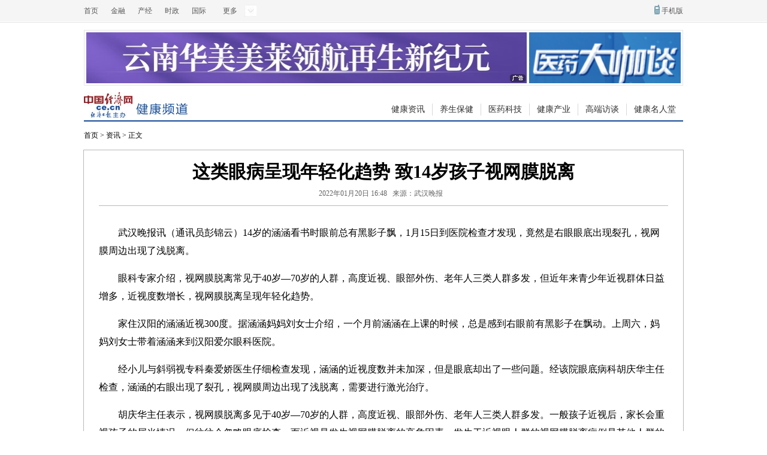

--- FILE ---
content_type: text/html
request_url: http://health.ce.cn/news/202201/20/t20220120_7335774.shtml
body_size: 37764
content:
<!DOCTYPE html PUBLIC "-//W3C//DTD XHTML 1.0 Transitional//EN" "http://www.w3.org/TR/xhtml1/DTD/xhtml1-transitional.dtd">
<html xmlns="http://www.w3.org/1999/xhtml">
<head>
  <meta http-equiv="Content-Type" content="text/html; charset=utf-8" />
<meta name="viewport" content="width=device-width, initial-scale=1.0, minimum-scale=1.0, maximum-scale=1.0,user-scalable=no" id="viewport" />
  <title>这类眼病呈现年轻化趋势 致14岁孩子视网膜脱离_中国经济网——国家经济门户</title>

  <meta name="Robots" content= "all">
  <meta name="KEYWords" content="">
  <meta name="DEscription" content="这类眼病呈现年轻化趋势 致14岁孩子视网膜脱离">
  <meta name="Author" content="中国经济网">

  <meta name="filetype" content="0">
  <meta name="publishedtype" content="1">
  <meta name="pagetype" content="1">
  <meta name="catalogs" content="ext_44133">
  <meta name="contentid" content="7335774">
  <meta name="publishdate" content="2022-01-20">
  <meta name="author" content="韩璐">
  <meta name="source" content="武汉晚报">

  <link href="http://health.ce.cn/css/health2015picmdy.css" media="screen and (min-width: 751px)" rel="stylesheet" type="text/css">
  <script type="text/javascript" src="http://www.ce.cn/js/new_video.js"></script>
  <link rel="stylesheet" type="text/css" href="http://m.ce.cn/assets/css/index_22632.css" media="screen and (min-width:0px) and (max-width: 750px)" />
  <style type="text/css">
    .wapwrap { display: none; }
    @media  all and (min-width:0px) and (max-width:750px){
      .pcwrap { display: none; }
      .wapwrap { display: block; }
      video{ width:100% !important}
      table{ width:100% !important}
    }
    @media  all and (min-width:751px){
      .pcwrap { display: block; }
      .wapwrap { display: none; }
    }
  </style>
</head>

<body>
<!--wap内容-->
<div class="wapwrap">
  <!-- 头部 -->
  <img src="http://m.ce.cn/images/cecn-icon.jpg" class="ceicon" style="position:absolute;top:-200%;left:-100%;" />
  <!-- 页头 -->
  <section>
    <header class="headerbox">
      <a href="http://m.ce.cn/" title="中国经济网" class="ce_logo"></a>
      <a href="http://www.ce.cn/?pc" class="pc"></a>
      <aside class="daohang"></aside>
    </header>
  </section>
  <!-- 导航 -->
  <nav class="main_nav top_nav">
    <div class="main_nav_list"><a href="http://m.ce.cn/yw/">要闻</a><a href="http://m.ce.cn/cy/">产业</a><a href="http://m.ce.cn/cj/">金融</a><a href="http://m.ce.cn/gp/">证券</a><a href="http://m.ce.cn/xpl/">评论</a><a href="http://m.ce.cn/gj/">国际</a></div>
    <div class="main_nav_list"><a href="http://m.ce.cn/district/">地方</a><a href="http://m.ce.cn/village/">乡村</a><a href="http://m.ce.cn/ecology/">生态</a><a href="http://m.ce.cn/xsp/">食品</a><a href="http://m.ce.cn/qc/">汽车</a><a href="http://m.ce.cn/lv/">生活</a></div>
  </nav>

  <!--正文-->
  <section class="news_module mt-none">
    <h2>这类眼病呈现年轻化趋势 致14岁孩子视网膜脱离</h2>
    <div class="md_ly clearfix">
      <span class="time">2022-01-20 16:48</span>
      <span class="time1" style="display:none">2022-01-20 16:48</span>
      <span class="media_ly">来源：武汉晚报</span>
    </div>
    <div class="md_nr">
      <article id="article_m">
      </article>
    </div>
    <div class="more">查看余下全文</div>
    <div class="bianji">(责任编辑：韩璐)</div>
    <div id="fy" class="fy">
      <script type="text/javascript">
        function createPageHTML(_nPageCount, _nCurrIndex, _sPageName, _sPageExt){
          if(_nPageCount == null || _nPageCount<=1){
            return;
          }

          //首页和上一页以及第一页的代码
          var nStep=5
          var nCurrIndex = _nCurrIndex || 0;
          if(nCurrIndex < 0)return;

          if(nCurrIndex > 0){
            if(nCurrIndex == 1){
              document.write("<a class='prevPage' href=\""+_sPageName+"."+_sPageExt+"\">上一页</a>&nbsp;&nbsp;");
            }else{document.write("<a class='prevPage' href=\""+_sPageName+"_" + (nCurrIndex-1) + "."+_sPageExt+"\">上一页</a>&nbsp;&nbsp;");}
          }
          else{
            document.write(" ");
          }

          if(_nPageCount<=4){
            if(nCurrIndex == 0)
              document.write("<span class='fy_cur'>1</span>&nbsp;");
            else
              document.write("<a href=\""+_sPageName+"."+_sPageExt+"\">1</a>&nbsp;");
            for(var i=1; i<_nPageCount; i++){
              if(nCurrIndex == i)
                document.write("<span class='fy_cur'>"+(i+1) + "</span>&nbsp;");
              else
                document.write("<a href=\""+_sPageName+"_" + i + "."+_sPageExt+"\">"+(i+1)+"</a>&nbsp;");
            }

          }else{//_nPageCount小于等于4的情况end
            //下面这个IF是判断是小于步长的一半的情况的;
            if(nCurrIndex < Math.ceil(nStep/2)){
              var xxxx=Math.ceil(nStep/2);
              //alert("步长一半的数值:  "+xxxx+" nCurrIndex: "+nCurrIndex);
              for(i=nCurrIndex;i<nCurrIndex+nStep;i++){
                if(i == 0 && nCurrIndex==0){
                  document.write("<span class='fy_cur'>1</span>&nbsp;&nbsp;");
                }
                if(i == 0 && nCurrIndex!=0){
                  document.write("<a href=\""+_sPageName+"."+_sPageExt+"\">[1]</a>&nbsp;&nbsp;");}
                if(i > 0 && i <= _nPageCount){
                  if(i==nCurrIndex)
                    document.write("<span>[</span><span>"+(i+1)+"</span><span>]</span>&nbsp;&nbsp;");
                  else
                    document.write("<span>[</span><a href=\""+_sPageName+"_" + i + "."+_sPageExt+"\">"+(i+1)+"</a><span>]</span>&nbsp;&nbsp;");
                }
              }
              var nextOver = _nPageCount - nCurrIndex;	//翻页到极限时候;
              //alert("nCurrIndex: "+nCurrIndex);
              if(nCurrIndex < (_nPageCount-1))
                document.write("<a class='prevPage' href=\""+_sPageName+"_" + (nCurrIndex+1) + "."+_sPageExt+"\">下一页</a>&nbsp;&nbsp;");
              else if (nextOver <= nStep){
                document.write(" ");}
              return false;
            }

            for(i=Math.ceil(nCurrIndex-nStep/2);i<Math.ceil(nCurrIndex+nStep/2);i++){
              var ssssss=Math.ceil(nStep/2);
              if(i > 0 && i <_nPageCount){
                if(i==nCurrIndex)
                  document.write("<span>"+(i+1)+"</span>&nbsp;&nbsp;");
                else
                  document.write("<span><a href=\""+_sPageName+"_" + i + "."+_sPageExt+"\">"+(i+1)+"</a></span>&nbsp;&nbsp;");
              }
            }
          }
          //下一页和末页的设置
          var nextOver = _nPageCount - nCurrIndex;	//翻页到极限时候;
          if(nCurrIndex < (_nPageCount-1))
            document.write("<a class='prevPage' href=\""+_sPageName+"_" + (nCurrIndex+1) + "."+_sPageExt+"\">下一页</a>&nbsp;&nbsp;");
          else if (nextOver <= nStep){
            document.write("");}
          //下一页和末页的设置

        }//函数结束符
        //WCM置标
        createPageHTML(1, 0, "t20220120_7335774", "shtml");
      </script>
    </div>
    <div class="clear"></div>

    <div class="sharebut" id="sharebut"></div>
    <div class="shadow" id="shadow">
      <div class="share-icon">
        <ul class="ul1 clearfix">
          <li><em id="share_qq"></em></li>
          <li><em id="share_wx"></em></li>
          <li><em id="share_wb"></em></li>
        </ul>
        <ul class="ul2 clearfix">
          <li><em id="share_db"></em></li>
          <li><em id="share_kj"></em></li>
          <li><em id="share_qqwb"></em></li>
        </ul>
      </div>
    </div>
    <div class="share_weixin_box" style="display:none">
      <p class="p1">分享到微信<a>X</a></p>
      <img src="" class="share_weixin_icon" />
      <p class="p2">打开微信，点击底部的“发现”，使用 “扫一扫” 即可将网页分享到我的朋友圈。</p>
    </div>
    <div class="opac"></div>
    <div class="weixin" style="display:none">
      <img src="http://m.ce.cn/images/share_weixin1.png" />
    </div>

    <section class="imgzoom_pack" style="display:none">
      <div class="imgzoom_x">X</div>
      <div class="imgzoom_img"><img src="" /></div>
    </section>
  </section>
  <!-- 底部 -->
  <!-- 导航 -->
  <nav class="main_foot_nav">
    <div class="main_nav_list"><a href="http://m.ce.cn/yw/">要闻</a><a href="http://m.ce.cn/cy/">产业</a><a href="http://m.ce.cn/cj/">金融</a><a href="http://m.ce.cn/gp/">证券</a><a href="http://m.ce.cn/xpl/">评论</a><a href="http://m.ce.cn/gj/">国际</a></div>
    <div class="main_nav_list"><a href="http://m.ce.cn/district/">地方</a><a href="http://m.ce.cn/village/">乡村</a><a href="http://m.ce.cn/ecology/">生态</a><a href="http://m.ce.cn/xsp/">食品</a><a href="http://m.ce.cn/qc/">汽车</a><a href="http://m.ce.cn/lv/">生活</a></div>
  </nav>
  <!-- 页尾和回顶部 -->
  <footer class="footerbox">
    <p>中国经济网版权所有</p>
    <p><a href="http://www.ce.cn/about/jjw/one/202109/22/t20210922_36934521.shtml">中国经济网新媒体矩阵</a></p>
    <p>网络传播视听节目许可证(0107190) (京ICP040090)</p>
  </footer>
  <script>
    (function() {
      if (typeof WeixinJSBridge == "object" && typeof WeixinJSBridge.invoke == "function") {
        handleFontSize();
      } else {
        document.addEventListener("WeixinJSBridgeReady", handleFontSize, false);
      }
      function handleFontSize() {
        // 设置网页字体为默认大小
        WeixinJSBridge.invoke('setFontSizeCallback', { 'fontSize' : 0 });
        // 重写设置网页字体大小的事件
        WeixinJSBridge.on('menu:setfont', function() {
          WeixinJSBridge.invoke('setFontSizeCallback', { 'fontSize' : 0 });
        });
      }
    })();
  </script>
  <script type="text/javascript">
    var _bdhmProtocol = (("https:" == document.location.protocol) ? " https://" : " http://");
    document.write(unescape("%3Cscript src='" + _bdhmProtocol + "hm.baidu.com/h.js%3Fc50e872955a6bd7c8d8823e297c230c6' type='text/javascript'%3E%3C/script%3E"));
  </script>
  <div style="display:none">
    <script type="text/javascript">
      document.write(unescape("%3Cscript src='http://cl3.webterren.com/webdig.js?z=35' type='text/javascript'%3E%3C/script%3E"));</script>
    <script type="text/javascript">
      wd_paramtracker("_wdxid=000000000000000000000000000000000000000000")</script>
  </div>
  <script type="text/javascript" src="http://m.ce.cn/js/tongji.js"></script>
  <script src="http://www.ce.cn/include/frame.js"></script>
  <script src="http://m.ce.cn/assets/js/index_22633.js"></script>
  <script src="http://res.wx.qq.com/open/js/jweixin-1.2.0.js" ingoreapd="1"></script>
  <script type="text/javascript">
    $(function(){
      var urll = location.href; //页面url#前的完整url,可alert弹出查看
      var ajaxurl = 'http://h5.ce.cn/ce-qa/wechat/get_signature?url='+encodeURIComponent(urll);

      $.ajax({
        url: ajaxurl,
        type: "GET",
        dataType: "jsonp",
        success: function(ress){//成功则执行JS-SDK
          console.log("share ok");
          //执行JS_SDK
          wx.config({
            debug: false,
            appId: ress.app_id,
            timestamp:ress.timestamp,
            nonceStr:ress.noncestr,
            signature:ress.signature,
            jsApiList: ['onMenuShareTimeline','onMenuShareAppMessage']
          });

          wx.ready(function () {
            var shareData = {
              title: document.title,  //  标题
              desc: '',    //  描述
              link: location.href,   //  分享的URL，必须和当前打开的网页的URL是一样的
              imgUrl: 'http://m.ce.cn/images/cecn-icon.jpg'  //  缩略图地址
            };
            wx.onMenuShareAppMessage(shareData);
            wx.onMenuShareTimeline(shareData);
          });
          wx.error(function (res) {
          });
        },
        error:function(){
        }
      });
    })
  </script>
  <script>
    $(function(){
      var videoArr = document.getElementsByTagName('video');
      console.log(videoArr);
      if(videoArr.length>0){
        for(var i=0; i< videoArr.length; i++){ videoArr[i].pause() }
      }
    })
  </script>
</div>
<!--pc-->
<div class='pcwrap'>
<!--头部-->
<link href="http://www.ce.cn/css/cealltop.css" rel="stylesheet" type="text/css" charset="gbk">

<!--头部灰色导航条-->
<script type="text/javascript" src="http://www.ce.cn/inc/cealltop.js" charset="gbk"></script> 

<!--头部ad-->
<div class="cealltopad" id="cealltopad">
     <div class="lead">

          
		    <a href="http://city.ce.cn/fw/202511/t20251127_2605903.shtml" target="_blank"><img src="http://health.ce.cn/sy2015/ggw/tlz/202511/W020251127403404669694.jpg" width="735" height="85" alt='云南华美美莱' /></a>
		

</div>
	 <div class="riad">

 
		   <a href="http://www.ce.cn/cysc/yy/qyjzf/" target="_blank"><img src="http://health.ce.cn/sy2015/ggw/tly/202305/W020250319673479347749.png" width="253" height="85" alt='医药大咖谈' /></a>
		 	 

</div>

</div>

<!--导航-->
<div class="ceallnava">
   <div class="celogoa"><a href="http://www.ce.cn/" target="_blank"><img src="http://www.ce.cn/img4/cealllogo.jpg" border="0" /></a></div>
	 <div class="celogob"><a href="http://health.ce.cn/" target="_blank"><img src="http://health.ce.cn/images/healthlogo2013.gif" border="0" /></a></div>
	 <ul >
				
			 <li class="nobor"><a href="http://health.ce.cn/sy2015/qwzj/" target="_blank" title="健康名人堂">健康名人堂</a></li>
			 <li><a href="http://health.ce.cn/sy2015/gdft/" target="_blank" title="高端访谈">高端访谈</a></li><li><a href="http://health.ce.cn/sy2015/jkcy/" target="_blank" title="健康产业">健康产业</a></li><li><a href="http://health.ce.cn/sy2015/yykj/" target="_blank" title="医药科技">医药科技</a></li><li><a href="http://health.ce.cn/sy2015/ysbj/" target="_blank" title="养生保健">养生保健</a></li><li><a href="http://health.ce.cn/sy2015/jkzx/" target="_blank" title="健康资讯">健康资讯</a></li>
			
		</ul>
</div>

<div class="wz"  id="p_weizhi"><a href="../../../" target="_blank" title="首页" class="CurrChnlCls">首页</a>&nbsp;&gt;&nbsp;<a href="../../" target="_blank" title="资讯" class="CurrChnlCls">资讯</a>&nbsp;&gt;&nbsp;正文 </div>

<div class="neirong" id="article">
  <form id=formarticle name=formarticle onsubmit="return getinfo();" action=http://search.ce.cn/ce-mail/sendmail/sendmailCommon/fillmail.jsp method=post target="_blank"><h1 id="articleTitle">这类眼病呈现年轻化趋势 致14岁孩子视网膜脱离</h1>
    <div class="laiyuan"><span id="articleTime">2022年01月20日 16:48</span>&nbsp;&nbsp;&nbsp;<span id="articleSource">来源：武汉晚报</span>&nbsp;&nbsp;&nbsp;<span id="articleAuthor"></span></div>
    <div class="xian"></div>


    <div class="content" id="articleText">
      <div id="article_p"><div class=TRS_Editor><p>　　武汉晚报讯（通讯员彭锦云）14岁的涵涵看书时眼前总有黑影子飘，1月15日到医院检查才发现，竟然是右眼眼底出现裂孔，视网膜周边出现了浅脱离。</p>
<p>　　眼科专家介绍，视网膜脱离常见于40岁—70岁的人群，高度近视、眼部外伤、老年人三类人群多发，但近年来青少年近视群体日益增多，近视度数增长，视网膜脱离呈现年轻化趋势。</p>
<p>　　家住汉阳的涵涵近视300度。据涵涵妈妈刘女士介绍，一个月前涵涵在上课的时候，总是感到右眼前有黑影子在飘动。上周六，妈妈刘女士带着涵涵来到汉阳爱尔眼科医院。</p>
<p>　　经小儿与斜弱视专科秦爱娇医生仔细检查发现，涵涵的近视度数并未加深，但是眼底却出了一些问题。经该院眼底病科胡庆华主任检查，涵涵的右眼出现了裂孔，视网膜周边出现了浅脱离，需要进行激光治疗。</p>
<p>　　胡庆华主任表示，视网膜脱离多见于40岁—70岁的人群，高度近视、眼部外伤、老年人三类人群多发。一般孩子近视后，家长会重视孩子的屈光情况，但往往会忽略眼底检查，而近视是发生视网膜脱离的高危因素，发生于近视眼人群的视网膜脱离病例是其他人群的8—10倍。值得庆幸的是，涵涵右眼的视网膜脱离发现得比较及时，胡庆华主任为其及时进行了激光治疗，对其视力影响比较小。</p>
<p>　　胡庆华介绍说，近年来，门诊中发现视网膜脱离发生率有明显增多趋势，尤其是在青少年人群中。他提醒，如果突然出现视力下降、看东西变形、闪光、眼前有黑影，一定要及时去医院检查；同时，近视患者应定期检查眼底，以便及时发现早期病变，早日治疗，以免引发严重后果。</p></div></div>
      <script>
        document.getElementById("article_m").innerHTML=document.getElementById("article_p").innerHTML;
      </script>
      <br />
      <p style="float:right;">（责任编辑 ：韩璐）</p>
    </div>

    <!--分享-->
    [an error occurred while processing this directive]


    <textarea id=allinfo style="DISPLAY: none" name=allinfo rows=1 cols=1></textarea>
    <textarea id=caption style="DISPLAY: none" name=caption rows=1 cols=1></textarea>
    <textarea id=location style="DISPLAY: none" name=location rows=1 cols=1></textarea>

  </form>

  <div class="page">
    <script type="text/javascript">

      <!--
      function createPageHTML(_nPageCount, _nCurrIndex, _sPageName, _sPageExt){
        if(_nPageCount == null || _nPageCount<=1){
          return;
        }

//首页和上一页以及第一页的代码
        document.write("<span style=\"color:#000000\">共(<font color=\"#FF0000\">");
        document.write(_nPageCount);
        document.write("<span style=\"color:#000000\">)页</span>&nbsp;");
        //var fyn;
        var nStep=5
        var nCurrIndex = _nCurrIndex || 0;
        if(nCurrIndex < 0)return;

        if(nCurrIndex > 0)
          document.write("<a href=\""+_sPageName+"."+_sPageExt+"\" style=color:#0000FF target=_top>首 页</a>&nbsp;");
        else
          document.write("<span style=\"color:#000000\">首 页</span>&nbsp;&nbsp;");

        if(nCurrIndex > 0){
          if(nCurrIndex == 1){
            document.write("<a class='fx_up' href=\""+_sPageName+"."+_sPageExt+"\">上一页</a>&nbsp;&nbsp;");
          }else{document.write("<a class='fx_up' href=\""+_sPageName+"_" + (nCurrIndex-1) + "."+_sPageExt+"\">上一页</a>&nbsp;&nbsp;");}
        }
        else{
          document.write("<span class='fx_up'>上一页</span>&nbsp;&nbsp;");
        }
        /*if(nCurrIndex == 0)
        document.write("1&nbsp;");
    else
        document.write("<a href=\""+_sPageName+"."+_sPageExt+"\">1</a>&nbsp;");*/

//首页和上一页以及第一页的代码




        if(_nPageCount<=4){//_nPageCount小于等于4的情况
          if(nCurrIndex == 0)
            document.write("[1]&nbsp;");
          else
            document.write("<a href=\""+_sPageName+"."+_sPageExt+"\" target=_top>[1]</a>&nbsp;");
          for(var i=1; i<_nPageCount; i++){
            if(nCurrIndex == i)
              document.write("["+(i+1)+"]" + "&nbsp;");
            else
              document.write("<a href=\""+_sPageName+"_" + i + "."+_sPageExt+"\" target=_top>["+(i+1)+"]</a>&nbsp;");
          }


        }else{//_nPageCount小于等于4的情况end
          //下面这个IF是判断是小于步长的一半的情况的;
          if(nCurrIndex < Math.ceil(nStep/2)){
            var xxxx=Math.ceil(nStep/2);
            //alert("步长一半的数值:  "+xxxx+" nCurrIndex: "+nCurrIndex);
            for(i=nCurrIndex;i<nCurrIndex+nStep;i++){
              if(i == 0 && nCurrIndex==0){
                document.write("<span style=\"color:#FF0000; \">[1]</span>&nbsp;&nbsp;");
              }
              if(i == 0 && nCurrIndex!=0){
                document.write("<a href=\""+_sPageName+"."+_sPageExt+"\" style= color:#0000FF  target=_top>[1]</a>&nbsp;&nbsp;");}
              if(i > 0 && i <= _nPageCount){
                if(i==nCurrIndex)
                  document.write("<span style=\"color:#000;\">[</span><span style=\"color:#FF0000; \">"+(i+1)+"</span><span style=\"color:#000;\">]</span>&nbsp;&nbsp;");
                else
                  document.write("<span style=\"color:#000;\">[</span><a href=\""+_sPageName+"_" + i + "."+_sPageExt+"\" target=_top>"+(i+1)+"</a><span style=\"color:#000;\">]</span>&nbsp;&nbsp;");
              }
            }
            var nextOver = _nPageCount - nCurrIndex;	//翻页到极限时候;
            //alert("nCurrIndex: "+nCurrIndex);
            if(nCurrIndex < (_nPageCount-1))
              document.write("<a class='fx_down' href=\""+_sPageName+"_" + (nCurrIndex+1) + "."+_sPageExt+"\">下一页</a>&nbsp;&nbsp;");
            else if (nextOver <= nStep){
              document.write("下一页&nbsp;&nbsp;");}


            if(nCurrIndex != (_nPageCount-1))
              document.write("<a href=\""+_sPageName+"_" + (_nPageCount-1) + "."+_sPageExt+"\" target=_top>末 页</a>&nbsp;&nbsp;");
            else
              document.write("末 页");
            return false;

          }

          for(i=Math.ceil(nCurrIndex-nStep/2);i<Math.ceil(nCurrIndex+nStep/2);i++){
            var ssssss=Math.ceil(nStep/2);
            //alert("步长一半的数值11:  "+ssssss+" nCurrIndex11: "+nCurrIndex);
            //if(i > 0 && i <= _nPageCount){
            if(i > 0 && i <_nPageCount){
              if(i==nCurrIndex)
                document.write("<span style=\"color:#000;\">[</span><span style=\"color:#FF0000;\" target=_top>"+(i+1)+"</span><span style=\"color:#000;\">]</span>&nbsp;&nbsp;");
              else
                document.write("<span style=\"color:#000;\">[</span><a href=\""+_sPageName+"_" + i + "."+_sPageExt+"\" target=_top>"+(i+1)+"</a><span style=\"color:#000;\">]</span>&nbsp;&nbsp;");
            }

          }
        }


        //下一页和末页的设置
        var nextOver = _nPageCount - nCurrIndex;	//翻页到极限时候;
        if(nCurrIndex < (_nPageCount-1))
          document.write("<a class='fx_down' href=\""+_sPageName+"_" + (nCurrIndex+1) + "."+_sPageExt+"\">下一页</a>&nbsp;&nbsp;");
        else if (nextOver <= nStep){
          document.write("<span style=\"color:#000000\" target=_top>下一页</span>&nbsp;&nbsp;");}


        if(nCurrIndex != (_nPageCount-1))

          document.write("<a href=\""+_sPageName+"_" + (_nPageCount-1) + "."+_sPageExt+"\" target=_top>末 页</a>&nbsp;&nbsp;");
        else
          document.write("<span style=\"color:#000000\">末 页</span>");
        //下一页和末页的设置



      }//函数结束符
      //WCM置标
      createPageHTML(1, 0, "t20220120_7335774", "shtml");
      //-->
    </script>


  </div>

  <!--热点推荐-->
  <!--热点推荐-->
<script>
try{$.fn.extend({rollable:function(e){var g={index:0,autoPlay:!0,interval:3E3};e||(e={});$.extend(g,e);$.each(this,function(e,m){var h=$(m),k=h.find(".focusPic li").length;if(k==1)h.find(".focusNum li").remove(),h.find(".focusPic li").show(),h.find(".fP").remove(),h.find(".fN").remove();else{var l=g.index-1,q=null,n=function(){h.find(".focusTxt li").filter(":visible").hide().parent().children().eq(l).show();h.find(".focusNum li").removeClass("current").eq(l).addClass("current");h.find(".focusPic li").filter(":visible").hide().parent().children().eq(l).fadeIn(500,
function(){synFocus(h)})},r=function(){l=(l+1)%k;l==k&&(l=0);n()};h.find(".focusBox").hover(function(){clearTimeout(q)},function(){q=setInterval(r,g.interval)});h.find(".focusNum li").mouseover(function(){l=$(this).html()-1;n()});h.find(".fP").click(function(){l=l==0?k-1:(l-1)%k;n()});h.find(".fN").click(function(){r()});n();g.autoPlay==!0&&(q=setInterval(r,g.interval))}})}});var isInit=!1;$(function(){isInit!=!0&&($.each($(".focusPic"),function(){for(var e=$(this).parent().find(".focusNum"),g=$(this).parent().find(".focusTxt"),
i=$(this).find("li"),m="",h=0;h<i.length;h++){m+="<li>"+(h+1)+"</li>";g.append("<li></li>");var k=$(this).find("li").eq(h).find("a")[1];$(this).parent().find(".focusTxt li").eq(h).append(k)}e.append(m);isInit=!0}),$(".focus").rollable({autoPlay:!0,interval:3E3,index:1}))});var synFocus=function(e){var g=0,i=0;e.find(".focusPic li").each(function(e){$(this).css("display")!="none"&&(g=e)});e.find(".focusNum li").each(function(e){$(this).attr("class")=="current"&&(i=e)});i!=g&&e.find(".focusPic li").filter(":visible").hide().parent().children().eq(i).fadeIn(500)};
$.fn.extend({rollableSecond:function(e){var g={index:0,autoPlay:!0,interval:3E3};e||(e={});$.extend(g,e);$.each(this,function(e,m){var h=$(m),k=h.find(".focusPic-2 li").length;if(k==1)h.find(".focusNum-2 li").remove(),h.find(".focusPic-2 li").show();else{var l=g.index-1,q=null,n=function(){h.find(".focusTxt-2 li").filter(":visible").hide().parent().children().eq(l).show();h.find(".focusNum-2 li").removeClass("current").eq(l).addClass("current");h.find(".focusPic-2 li").filter(":visible").hide().parent().children().eq(l).fadeIn(500,
function(){synFocusSecond(h)})},r=function(){l=(l+1)%k;l==k&&(l=0);n()};h.find(".focusBox-2").hover(function(){clearTimeout(q)},function(){q=setInterval(r,g.interval)});h.find(".focusNum-2 li").mouseover(function(){l=$(this).html()-1;n()});n();g.autoPlay==!0&&(q=setInterval(r,g.interval))}})}});$(function(){$.each($(".focusPic-2"),function(e,g){var i=$(g).data("init");if(!(i&&i==!0)){for(var i=$(this).parent().find(".focusNum-2"),m=$(this).parent().find(".focusTxt-2"),h=$(this).find("li"),k="",l=
0;l<h.length;l++){k+="<li>"+(l+1)+"</li>";m.append("<li></li>");var q=$(this).find("li").eq(l).find("a")[1];$(this).parent().find(".focusTxt-2 li").eq(l).append(q)}i.append(k);$(g).data("init",!0)}});$(".focus-2").rollableSecond({autoPlay:!0,interval:3E3,index:1})});var synFocusSecond=function(e){var g=0,i=0;e.find(".focusPic-2 li").each(function(e){$(this).css("display")!="none"&&(g=e)});e.find(".focusNum-2 li").each(function(e){$(this).attr("class")=="current"&&(i=e)});i!=g&&e.find(".focusPic-2 li").filter(":visible").hide().parent().children().eq(i).fadeIn(500)}}catch(e$$10){}
$.fn.extend({rollTime:function(e){var g={index:0,autoPlay:!0,interval:3E3};e||(e={});$.extend(g,e);$.each(this,function(e,m){var h=$(m),k=h.find(".past li").length,l=g.index-1;$("#animateContent");var q=$("#timeContent").width(),n=function(){l==k-1?h.find(".nest").hide():h.find(".nest").show();l==0?h.find(".pre").hide():h.find(".pre").show();h.find(".past li").removeClass("current").eq(l).addClass("current");h.find("#animateContent").animate({left:-q*l},500)},r=function(){l!=k-1&&(l=(l+1)%k,n())};
h.find(".past li").click(function(){l=$(".past li").index(this);n()});h.find(".pre").click(function(){l!=0&&(l=(l-1)%k,n())});h.find(".nest").click(function(){r()});n();g.autoPlay==!0&&(timer=setInterval(r,g.interval))})}});$(function(){var e=$(".past li").length;$(".xxtg_wzh").rollTime({autoPlay:!1,interval:3E3,index:e})});
$(document).ready(function(){$(".onmouse_zh li").hover(function(){$(this).addClass("current")},function(){$(this).removeClass("current")});$("#weather_down").click(function(){$(".weather_box_w_more").slideDown(300,function(){$("#weather_down").hide();$("#weather_up").show()});return!1});$("#weather_up").click(function(){$(".weather_box_w_more").slideUp(300,function(){$("#weather_down").show();$("#weather_up").hide()});return!1});tabs("ul_id_1","ul_id_1_box",null,!0);tabs("ul_id_2","ul_id_2_box",null,
!0);tabs("ul_id_3","ul_id_3_box",null,!0);tabs("ul_id_4","ul_id_4_box",null,!0);tabsSeeShow("ul_id_x","ul_id_x_box",null,!0);$(".seeAutoShowScroll li").hover(function(){$(this).addClass("current")},function(){$(this).removeClass("current")});$(".btn_left_right").each(function(e,g){$(g).find(".l").hover(function(){$(this).addClass("lHover")},function(){$(this).removeClass("lHover")});$(g).find(".r").hover(function(){$(this).addClass("rHover")},function(){$(this).removeClass("rHover")})})});
$(".jchx_scroll_out").Xslider({unitdisplayed:3,numtoMove:1,loop:"cycle"});$(".model_scroll_out").Xslider({unitdisplayed:4,numtoMove:1,loop:"cycle"});$("#ul_id_x_box_0").Xslider({unitdisplayed:4,numtoMove:1,loop:"cycle"});$("#ul_id_x_box_1").Xslider({unitdisplayed:4,numtoMove:1,loop:"cycle"});$("#ul_id_x_box_2").Xslider({unitdisplayed:4,numtoMove:1,loop:"cycle"});$("#ul_id_x_box_3").Xslider({unitdisplayed:4,numtoMove:1,loop:"cycle"});$("#ul_id_x_box_4").Xslider({unitdisplayed:4,numtoMove:1,loop:"cycle"});
$(".gfang_shwd").Xslider({unitdisplayed:3,numtoMove:1,dir:"V",loop:"cycle"});
function tabsSeeShow(e,g,i,m){for(var h=$("#"+e).find("li"),k=0;k<h.length;k++){h[k].num=k;m?($(h[k]).mouseover(function(){if(this.className=="current"||this.className=="last current")return!1;var e=this;$(g>"img").attr("original")&&this.attr("src",this.attr("original"));thetabstimeMore=setTimeout(function(){l(e)},150)}),$(h[k]).mouseout(function(){clearTimeout(thetabstimeMore)})):$(h[k]).click(function(){return this.className=="current"||this.className=="last current"?(l(this),!0):(l(this),!1)});
var l=function(h){tabsRemove(h.num,e,g,i);$("#ul_id_x_box_0").Xslider({unitdisplayed:4,numtoMove:1,loop:"cycle"});$("#ul_id_x_box_1").Xslider({unitdisplayed:4,numtoMove:1,loop:"cycle"});$("#ul_id_x_box_2").Xslider({unitdisplayed:4,numtoMove:1,loop:"cycle"});$("#ul_id_x_box_3").Xslider({unitdisplayed:4,numtoMove:1,loop:"cycle"});$("#ul_id_x_box_4").Xslider({unitdisplayed:4,numtoMove:1,loop:"cycle"})}}}
$(function(){$(".btn_left_right").each(function(e,g){$(g).find(".l").hover(function(){$(this).addClass("lHover")},function(){$(this).removeClass("lHover")});$(g).find(".r").hover(function(){$(this).addClass("rHover")},function(){$(this).removeClass("rHover")})})});function showOrHide(e,g){$("#"+e).toggle(function(){$("#"+g).show()},function(){$("#"+g).hide()})}showOrHide("timeBtn","calendar");
function tabsRemove(e,g,i,m){for(var g=$("#"+g).find("li"),h=0;h<g.length;h++)$(g[h]).removeClass("current"),$("#"+i+"_"+h).hide(),m&&$("#"+m+"_"+h).hide(),h==e&&$(g[h]).addClass("current");$("#"+i+"_"+e).fadeIn("slow");m&&$("#"+m+"_"+e).fadeIn("slow")}
function tabs(e,g,i,m){for(var h=$("#"+e).find("li"),k=0;k<h.length;k++){h[k].num=k;m?($(h[k]).mouseover(function(){if(this.className=="current"||this.className=="last current")return!1;var e=this;thetabstime=setTimeout(function(){l(e)},150)}),$(h[k]).mouseout(function(){clearTimeout(thetabstime)})):$(h[k]).click(function(){return this.className=="current"||this.className=="last current"?(l(this),!0):(l(this),!1)});var l=function(h){tabsRemove(h.num,e,g,i)}}}
$(function(){var e=$("#scroll_img"),g=$("#scroll_img li:first-child");$("#scroll_img li:last-child");$("#scroll_img").hover(function(){clearInterval(partnersTimer)},function(){partnersTimer=setInterval(function(){e.scrollTop()>=g.height()?e.scrollTop(0):e.scrollTop(e.scrollTop()+1)},100)}).trigger("mouseleave")});
$(function(){var e=$(".link_text");e.css("height","150px").css("overflow","hidden");$(".link_text ul").css("overflow","hidden");e.append("<ul></ul>");var g=$(".link_text ul:first-child"),i=$(".link_text ul:last-child"),m=g.html();i.append(m);$(".link_text").hover(function(){clearInterval(partnersTxtTimer)},function(){partnersTxtTimer=setInterval(function(){e.scrollTop()>=g.height()?e.scrollTop(0):e.scrollTop(e.scrollTop()+1)},100)}).trigger("mouseleave")});
function printBigPic(e){var g=window.open("","","width=auto,height=auto,top=0,left=0");g.document.write("<img src='"+e+"' /></img>");document.all?g.document.execCommand("Print"):g.window.print()}$(document).ready(function(){if(!document.getElementById("cznewslist"))return!1;for(var e=document.getElementById("cznewslist"),g=e.getElementsByTagName("li"),i=Math.ceil(g.length/5)-1,m=0;m<i;m++){var h=document.createElement("ul");e.appendChild(h);for(var k=0;k<6;k++)g[6]&&(m+1)*6+k<g.length&&h.appendChild(g[6])}});
$(function(){$(".picAlbum div").hover(function(){$(this).find("a").css("text-decoration","underline").css("color","#FFCC66")},function(){$(this).find("a").css("text-decoration","none").css("color","#FFF")})});$("#gundong").Xslider({unitdisplayed:3,numtoMove:1,loop:"cycle"});

</script>
<div class="hottj2 clearfix">
     <!--焦点图-->
      <div class="focus" style="overflow: hidden;">
                    <div class="focusBox">

                        <ul class="focusPic">
              
                 
              <li><a href="http://health.ce.cn/sy2015/dt/202503/03/t20250303_7402973.shtml" target="_blank"><img src="http://health.ce.cn/sy2015/dt/202503/03/W020250303394819833334.jpg" alt="pm2.5.jpg"  width=552 height=310/></a><a href="../sy2015/dt/202503/03/t20250303_7402973.shtml" target="_blank">哪些人群易得气胸？有哪些信号？</a></li>
                 
              <li><a href="http://health.ce.cn/news/202502/19/t20250219_7402160.shtml" target="_blank"><img src="http://health.ce.cn/news/202502/19/W020250219599197489203.jpg" alt="防寒.jpg"  width=552 height=310/></a><a href="../news/202502/19/t20250219_7402160.shtml" target="_blank">身体老没老，年龄说了不算</a></li>
                 
              <li><a href="http://health.ce.cn/news/202502/17/t20250217_7401925.shtml" target="_blank"><img src="http://health.ce.cn/news/202502/17/W020250217533277314618.jpg" alt="眼镜健康图片.jpg"  width=552 height=310/></a><a href="../news/202502/17/t20250217_7401925.shtml" target="_blank">解码说话意图关键脑区找到</a></li>
                
                        
                        </ul>
                        <ul class="focusTxt"><!--txt--></ul>
			
			   <ul class="focusNum"><!--num--></ul>		
                      
        </div>
      </div>
      <!--焦点图 -->
	 
	 <div class="hotri"><a href="http://tuopin.ce.cn/tpzt/dsxl/index.shtml" target="_blank"><img src="http://health.ce.cn/mdy/mdyzt/201801/17/W020180117385428741080.jpg" alt="P020171018397604994034.jpg"/></a></div>


</div>



  <!--淘宝-->
  <!--AdForward Begin:-->
<script type='text/javascript' src='http://ads.ce.cn/main/adfshow?user=CEAFP|life|article_content1_gaoqing_taobao2017&db=ceafp&border=0&local=yes&js=ie' charset='gbk'></script><!--AdForward End-->



  <!--延伸阅读-->

  <div class="yanzhen clearfix" id="Relnewss">
    <div class="tit">·延深阅读</div>
    <ul>
      
    </ul>
  </div>


  <script>

    var RelateNews =document.getElementById("Relnews").rows[1].cells[0].innerHTML;
    if(RelateNews!="")
    {
      document.getElementById("Relnewss").style.display='';
    }
  </script>
  <!--延伸阅读结束-->


  <!--法律声明-->
  <div class="fv clearfix">
    <script language="javascript" src="http://www.ce.cn/include/falvshengming_09.js" charset="gbk"></script>
  </div>
  <!--法律声明-->



</div>


<script>
  $(function(){
        if($("#articleText").find("img").length > 0){
          $("#articleText").find("img").parent("p").css("position","relative");
          $("#articleText").find("img").parent("p").append("<a href='' class='prev'></a><a href='' class='next'></a>")
          $(".prev").attr("href",$(".fx_up").attr("href"));
          $(".next").attr("href",$(".fx_down").attr("href"))
        }
        /*$(".next").click(function(){
        if($(".next").attr("href")==""){
        $(".box").show();
        $("#articleText").empty();
        $("#articleText").height("507px");
        return false


                    }
        })
        $(".box").find(".gb").click(function(){
        $(".box").hide()
        })*/

        if($(".prev").attr("href")==""){
          $(".prev").hide()
        }
        if($(".next").attr("href")==""){
          $(".next").hide()
        }

      }
  )

  var tt=1;
  window.onload=function(){
    var h=$("#articleText img").height();
    $(".next").height(h);
    $(".prev").height(h);
    if(tt==5){
      $(".page a").each(function(){
        if($(this).text()==6){
          $(this).remove();

          $(".acon").eq($(".acon").length-2).remove();
          $(".acon").eq($(".acon").length-1).remove()
        }
      })
    }

    if(tt==6){
      $(".page a").each(function(){
        if($(this).text()==7){
          $(this).remove();

          $(".acon").eq($(".acon").length-2).remove();
          $(".acon").eq($(".acon").length-1).remove()
        }
      })
    }

  }
</script>



<!--底部-->

<div class="cebottom clearfix"><script language="javascript" src="http://www.ce.cn/inc1/cebottom.js" charset="gbk"></script></div>



<!--时尚右下弹出-->
<!--AdForward Begin:-->
<script type='text/javascript' src='http://ads.ce.cn/main/adfshow?user=CEAFP|life|downpop_gaoqing&db=ceafp&border=0&local=yes&js=ie' charset='gbk'></script><!--AdForward End-->


<!--统计代码-->
<div style="display:none">
  <script type="text/javascript">
    var _bdhmProtocol = (("https:" == document.location.protocol) ? " https://" : " http://");
    document.write(unescape("%3Cscript src='" + _bdhmProtocol + "hm.baidu.com/h.js%3F8f83487df13b501ae15c12a5e8c1ba7d' type='text/javascript'%3E%3C/script%3E"));
  </script>
</div>

<div style="display:none">
  <script type="text/javascript">

    document.write(unescape("%3Cscript src='http://cl3.webterren.com/webdig.js?z=32' type='text/javascript'%3E%3C/script%3E"));</script>
  <script type="text/javascript">

    wd_paramtracker("_wdxid=000000000000000000000000000000000000000000")</script>
</div>
</div>

</body>
</html>

--- FILE ---
content_type: text/css
request_url: http://health.ce.cn/css/health2015picmdy.css
body_size: 8322
content:
@charset "gb2312";
/* CSS Document */

/*==全局样式==*/
body {
	font-family:"宋体",arial;
	font-size:12px; 
	margin:0;
	padding:0;
	background:#fff;
	color:#000;
}

div { float:none; margin:0px auto; padding:0;}

form,img,ul,ol,li,dl,dt,dd,input,br,button{margin: 0; padding: 0; border: 0;}
ul,li,ol {list-style: none;}
h1,h2,h3,h4,h5,h6 { margin:0; padding:0;}

img { border:0;}
.clear { clear:both; line-height:0; height:0; display:block;}

.clearfix:after{content:".";visibility:hidden;display:block;clear:both;height:0;}
.clearfix{*zoom:1;}

/*==链接样式==*/
a:link {text-decoration: none;}
a:visited {text-decoration: none;}
a:hover {text-decoration:underline;}
a:active {text-decoration: none;}

/*==通用part==*/
.con { width:1000px;}
.fl { float:left;}
.fr { float:right;}


/*==边框border==*/
.ba { border:#F1F1F1 1px solid;}

/*==边距margin==*/
.mt5 { margin-top:5px;} 

/*==内容part==*/
.wz { width:1000px; height:47px; line-height:47px; text-align:left; color:#000;}
.wz a {color:#000;}

.neirong{ width:1000px; margin:auto; padding-bottom:20px; border:1px solid #B8B8B8;text-align:center;}
.neirong h1{ font-size:30px;font-weight:bold;line-height:32px; margin:20px 0 10px 0; width:100%; text-align:center; clear:both; color:#000;}
.subtit {font-size:22px; font-weight:bold; font-family:'楷体_GB2312';line-height:28px;}
.laiyuan{width:950px; line-height:20px; overflow:hidden; text-align:center; margin:0 auto; margin-bottom:10px; color:#646464;}
.laiyuan p{padding-left:15px; float:left; line-height:20px; overflow:hidden;color:#646464;}
.fabiao{width:950px; line-height:20px; text-align:center; margin:0 auto; margin-top:5px;}
.fabiao div { width:90px; clear:both; display:inline; margin-left:10px;}
.xian{width:950px; height:1px; background:#B9B9B9; margin:0 auto;}
.content{width:950px; line-height:40px; margin:0 auto; text-align:left; margin-top:30px; font-size:16px; color:#000; padding-bottom:20px;}
.content *{font-size:16px; line-height:30px;}
.content a{font-size:16px; line-height:30px;}
.zebian { width:100%; text-align:right;font-size:16px; margin-top:50px; color:#000;}

.bshare {width:330px;float:none; margin-left:auto; margin-right:auto;}
.bshare span {float:left; line-height:28px; font-family:'微软雅黑';}

/*热点推荐*/
.hottj { width:950px; border:#B7B3B4 1px solid; margin-top:10px; padding-bottom:10px;}
.hottj .tit { float:left; width:100%; height:28px; line-height:28px; padding-top:2px; text-align:left; color:#3A3A3A; font-size:14px; font-weight:bold; background:#E8E8E8; text-indent:10px;}
.hottj .le { width:600px; float:left; padding:0 0 0 5px;}
.hottj .pic130-90 { border:1px solid #CECECE; float:left;line-height:30px; text-align:center; display:inline;color:#595758; margin-left:8px; overflow:hidden; margin-top:10px; width:136px;}
.hottj .pic130-90 img { width:130px; height:90px; padding:2px; margin-top:2px;}
.hottj .pic130-90 a { color:#595758;}
#sh-qihoo-position-10087{float:left}
#sh-qihoo-position-10087 img{border:0;}

.mdylh { width:326px; height:270px; float:left; margin-top:10px; border:#B5B4B2 1px solid; padding:1px;}
/* slidepic-01 */
.slidebox-01{width:326px;height:270px;overflow:hidden;position:relative;}
.slidebox-01 .text{ height:30px; line-height:30px; text-align:center; font-size:14px; color:#fff; position:absolute; left:0px; bottom:0px; background:#000; width:326px;}
.slidebox-01 .text a {color:#fff;}
.slidepic-01{position:absolute;width:9999em;}/* 必要元素 */
.slidepic-01 li{ width:326px;height:270px;overflow:hidden;float:left;}
.slidepic-01 span{display:none}
.slidebtn01{position:absolute;bottom:35px;right:10px;float:right;}
.slidebtn01 li{background:#fff;border:1px solid #D00000;cursor:pointer;float:left;font-family:arial;height:18px;line-height:18px;width:18px;margin:4px;text-align:center;color:#D00000;}
.slidebtn01 li.current{background:#FF0000;border:1px solid #D00000;height:24px;line-height:24px;width:24px;margin:0 2px;color:#fff;font-weight:800;}


/*2017末端页热点推荐*/
.hottj2 { width:950px;margin:10px auto;}
.hotri img{ width:383px; height:337px; float:right;}
/*焦点图*/
.focus{width:552px;  height:337px;text-align:center;float:left;}
.focusBox{width:552px;height:310px;margin:0 auto;position:relative;}
.focusPic{width:552px;height:310px;position:absolute;top:0;left:0;z-index:1;}
.focusPic li{width:552px;height:310px;position:absolute\0;}
.focusTxt{width:552px;height:30px;font-size:14px;line-height:2.4;position:absolute;bottom:0px;left:0;z-index:10;overflow:hidden; font-weight:bolder;}
.focusTxt li{width:552px;height:30px; background:#000; filter:Alpha(opacity=60,finishOpacity=0,style=0);opacity:0.6;}
.focusNum{position:absolute;bottom:-25px; left:260px; color:#d20000;z-index:15;}
.focusNum li{width:12px;height:12px;background:#cdcdcd;float:left;margin-right:8px;cursor:pointer; overflow:hidden;line-height:50px; border-radius: 8px;}
.focusNum li.current{width:12px;height:12px; background:#d20000;float:left;overflow:hidden; }
.focusTxt li a:link,.foscusTxt li a:visited{color:#fff;text-decoration:none;}
.focusTxt li a:hover{text-decoration:underline;}
.focusTxt li a{ color:#fff;}



/*延深阅读*/
.yanzhen { width:950px; border:#B7B3B4 1px solid; margin-top:10px; padding-bottom:10px;}
.yanzhen .tit { float:left; width:100%; height:28px; line-height:28px; padding-top:2px; text-align:left; color:#3A3939; font-size:14px; font-weight:bold; background:#E8E8E8; text-indent:10px;}
.yanzhen ul { width:930px; float:none; margin:10px auto 0 auto;}
.yanzhen li { width:100%; line-height:32px; font-size:14px; color:#525253; text-align:left;}
.yanzhen li a {color:#525253;}
.yanzhen li .fl { width:810px; float:left;color:#525253;}
.yanzhen li .ri { float:right;color:#A2A3A3;}


.fv { width:950px; color:#999798; margin-top:10px;}
.fv table { width:950px; border:none; color:#999797; background:#E8E8E8; text-align:left;}
.fv a {color:#999798;color:#999797;}

img{ border:none;}
#articleText .prev,#articleText .next{ height:600px; width:450px; display:block; position:absolute; left:0px; top:0px; background: url(http://www.ce.cn/aero/imgs/ent.png) ; cursor: url(http://www.ce.cn/aero/imgs/left.cur.ico), auto;}
#articleText .next{ left:450px; background: url(http://www.ce.cn/aero/imgs/ent.png);cursor: url(http://www.ce.cn/aero/imgs/right.cur.ico), auto;}
/*分页*/
.page {	text-align: center; width: 600px; margin-right: auto; margin-left: auto; margin-top:50px; margin-bottom:50px; color:#000; font-size:14px;}
.page a { color:#000;font-size:14px;}
.page .pagesize {color: #a70707;font-size:14px;}
.page .gopage {	margin-right: 5px; margin-left: 5px;font-size:14px;}
.page .indexpage { margin-right: 3px; margin-left: 3px;font-size:14px;}
.page .indexpage .current {	color: #a70707;font-size:14px;}
.page span { font-size:14px;}
/*大图末页广告*/
.neirong{ position:relative;}
.box{ position:absolute; left:160px; top:180px;}
.gb{font-size: 14px; float: right; width: 43px; cursor: pointer; position: absolute; right: 8px; height: 13px; top: 5px; }



#articleText{font-size:16px;line-height:30px;color:black;}
#articleText p,#articleText .TRS_Editor{font-size:16px;line-height:30px;color:black;}
#articleText TABLE{font-family:宋体;font-size:16px;line-height:30px;color:black;}
#articleText H1,#articleText H2,#articleText H3,#articleText H4,#articleText H5,#articleText H6,#articleText HR,#articleText BLOCKQUOTE,#articleText DL,#articleText DD,#articleText DT,#articleText OL,#articleText UL,#articleText LI,#articleText PRE,#articleText CODE,#articleText PRE,#articleText CENTER,.#articleText TABLE,#articleText DIV{font-size:16px;line-height:30px;color:black;}
#articleText TR,#articleText TD,#articleText TH{font-size:16px;line-height:30px;color:black;}
#articleText SPAN,#articleText A,#articleText B,#articleText I,#articleText U,#articleText S,#articleText STRONG,#articleText LABEL,#articleText FONT{font-size:16px;line-height:30px;}


/*==底==*/
.cebottom{line-height:23px; text-align:center; padding-top:20px; padding-bottom:14px; color:#424242; width:1000px; border-top:#000 2px solid; margin-top:20px;}
.cebottom a:link{color:#424242;}
.cebottom a:visited{color:#424242;}
.cebottom a:hover{color:#424242;}

/*==视频==*/
#tide_video_loading{background: url(http://v.cen.ce.cn/images/video_loading.gif) #000 no-repeat center center; margin: 0px auto; width: 553px; height: 450px; text-align: center}


--- FILE ---
content_type: text/css
request_url: http://www.ce.cn/css/cealltop.css
body_size: 3704
content:
@charset "gb2312";/* CSS Document */body, input, textarea{font-size:12px; font-family:\5B8B\4F53;}li{list-style:none;}a{text-decoration:none;}a:hover{text-decoration:underline;}img{border:none;}.ceallhead { width:100%; height:37px; border-bottom:#E5E5E5 1px solid;color:#585858; overflow:visible;}.ceallhead a {color:#585858;}.ceallheadbg { width:100%; height:36px; background:#F5F5F5; border-bottom:#fff 1px solid;overflow:visible;}.ceallheadbg .hecon { width:1000px; height:36px; line-height:36px; float:none; margin:0 auto;overflow:visible;}.ceallheadbg .hecon ul { width:230px; float:left; margin:0; padding:0;}.ceallheadbg .hecon ul li { width:45px; height:36px; line-height:36px; text-align:left; float:left; font-size:12px; color:#585858; list-style:none; margin:0; padding:0;}.ceallheadbg .hecon ul li a {color:#585858;}.ceallheadbg .hecon .more{width:40px; height:20px;float:left;margin-top:8px; background:url(http://www.ce.cn/img4/ceallbg.jpg) no-repeat 38px -20px; line-height:20px; text-indent:2px; padding-right:21px;color:#585858; position:relative; margin-right:8px;overflow:visible;text-align:justify; }.ceallheadbg .hecon .more a{color:#585858; line-height:20px}.ceallheadbg .hecon .more_nr{ position:absolute; top:20px; left:-7px; background:#FFF; text-align:justify;}.ceallheadbg .hecon .more_nr a,.ceallheadbg .hecon .r_nr a{ display:block;}.ceallheadbg .hecon .more_nr a { padding-left:7px;}.ceallheadbg .hecon #more_nr{ width:66px}.ceallheadbg .hecon .jjrb{width:100px; height:18px;float:left; margin-top:8px; padding-left:10px;background:#fff url(http://www.ce.cn/img4/ceallbg.jpg) no-repeat 110px -20px; border:1px solid #efefef; line-height:16px; padding-top:2px; text-indent:2px; padding-right:21px;color:#585858; position:relative;overflow:visible;text-align:justify; z-index:1000; }.ceallheadbg .hecon .r_nr{ width:131px;line-height:20px;  position:absolute; background:#fff; top:21px; left:-1px; border:1px solid #efefef; border-top:0px;}.ceallheadbg .hecon .r_nr a {color:#585858; padding-left:10px; }.ceallheadbg .hecon .wmap { line-height:36px; float:right; margin-right:20px;}.ceallheadbg .hecon .sj { line-height:36px; float:right; background:url(http://www.ce.cn/img4/ceallbg.jpg) no-repeat -6px -52px; padding-left:12px;}.cealltopad { width:992px; height:85px; padding:3px; border:#E5E5E5 1px solid;float:none; margin:12px auto 0 auto;overflow:visible;}.cealltopad .lead { width:735px; height:85px; float:left;}.cealltopad .riad { width:253px; height:85px; float:right;}.ceallnava { width:1000px; height:58px; float:none; margin:0 auto; border-bottom:#164A95 2px solid;overflow:hidden;}.ceallnava .celogoa { width:85px; height:50px; float:left; margin-top:11px;}.ceallnava .celogob { width:110px; height:30px; float:left; margin-top:18px;}.ceallnava ul { width:800px; height:20px; margin-top:30px; float:right;}.ceallnava li { padding:0 12px 0 0; border-right:#D8D8D8 1px solid; float:right; font-size:14px; line-height:20px; color:#303030; list-style:none; text-align:right; margin-left:12px; display:inline;}.ceallnava li a {color:#303030;font-size:14px; }.ceallnava .nobor { border:none;}.ceallnavb { width:1000px; height:58px; float:none; margin:0 auto; border-bottom:#164A95 2px solid;}.ceallnavb .celogoa { width:85px; height:30px; float:left; margin-top:11px;}.ceallnavb .celogob { width:110px; height:30px; float:left; margin-top:18px;}.ceallnavb ul { width:800px; height:20px; float:right; padding:0;}.ceallnavb .ulmt { margin-top:13px;}.ceallnavb li { padding:0 9px;float:right; font-size:12px; line-height:20px; color:#303030; list-style:none; text-align:right; margin:0;}.ceallnavb li a {color:#303030;}

--- FILE ---
content_type: text/css
request_url: http://m.ce.cn/assets/css/index_22632.css
body_size: 8071
content:
@charset "utf-8";
/* 公共CSS */
html,body,div,span,applet,object,iframe,h1,h2,h3,h4,h5,h6,p,blockquote,pre,a,abbr,acronym,address,big,cite,code,del,dfn,em,img,ins,kbd,q,s,samp,small,strike,strong,sub,sup,tt,var,b,u,i,center,dl,dt,dd,ol,ul,li,fieldset,form,label,legend,table,caption,tbody,tfoot,thead,tr,th,td,article,aside,canvas,details,figcaption,figure,footer,header,hgroup,menu,nav,section,summary,time,mark,audio,video{margin:0;padding:0;border:0;outline:0}
html,body,form,fieldset,p,div,h1,h2,h3,h4,h5,h6{-webkit-text-size-adjust:none}
article,aside,details,figcaption,figure,footer,header,hgroup,menu,nav,section{display:block;clear:both}
body{font-family:'Microsoft YaHei',arial,helvetica,sans-serif;color:#111;background:#f9f9f9;;-webkit-text-size-adjust:none;min-width:320px;font-size:12px;max-width: 800px;margin: 0 auto;}
h1,h2,h3,h4,h5,h6{font-size:100%;font-weight:normal}
form{display:inline}
textarea{resize:none}
table{border-collapse:collapse;border-spacing:0}
ul,ol{list-style:none}
input,select,button{font-family:'Microsoft YaHei',arial,helvetica,sans-serif;font-size:100%;vertical-align:middle;outline:0}
button,input[type="button"],input[type="reset"],input[type="submit"]{cursor:pointer;-webkit-appearance:button;-moz-appearance:button}
input:focus:-moz-placeholder,input:focus::-webkit-input-placeholder{color:transparent}
button::-moz-focus-inner,input::-moz-focus-inner{padding:0;border:0}
a{text-decoration:none;color:#111}
a:hover{color:#111;text-decoration:none}
img{vertical-align:middle;font-size:0;border:0;-ms-interpolation-mode:bicubic}
.fl{float:left}
.fr{float:right}
.hide{display:none!important}
.show{display:block!important}
.ellipsis{white-space:nowrap;text-overflow:ellipsis;overflow:hidden}
.ellipsis-2l{ overflow: hidden; -webkit-line-clamp: 2; text-overflow: ellipsis; display: -webkit-box;-webkit-box-orient: vertical;}
.break{word-break:break-all;word-wrap:break-word}
.clearfix:after{content:'\0020';display:block;height:0;clear:both}
.clearfix{*zoom:1}
.blank{height:10px}

/* 头部 */
.headerbox{clear:both;overflow:hidden;position:relative;height:6.5rem;background-color:#d10f0f; padding:0 2rem;}
.headerbox .ce_logo{width:13.5rem; height:6.5rem;position: absolute;top:0;left:2.4rem;background-size: 100% 100%;background-position: 0 0;  background-repeat: no-repeat; background-image: url(../icon/images/P020250410427432186940.jpg); }
.headerbox .pc{width:4.75rem; height:6.5rem;position: absolute;top:0;right:7.8rem;background-size: 100% 100%;background-position: 0 0;  background-repeat: no-repeat; background-image: url(../icon/images/P020250410442897345260.jpg); }
.headerbox aside{width:4.75rem; height:6.5rem;position: absolute;top:0;right:2rem;background-size: 100% 100%;background-position: 0 0;  background-repeat: no-repeat; background-image: url(../icon/images/P020250410442954203705.jpg); }

/* 栏目列表 */
.main_nav { display: none; }
.main_nav,.main_foot_nav{clear:both;padding:1rem 0.1rem 0.3rem 0.1rem }
.main_nav_list{display:-webkit-box;display:-moz-box;display:-ms-flexbox;display:-webkit-flex;display:flex;margin-bottom:10px}
.main_nav_list a{-webkit-box-flex:1;-moz-box-flex:1;-webkit-flex:1;-ms-flex:1;flex:1;display:block;text-align:center;white-space:nowrap;color:#333; font-size:2rem;}

/* 正文 */
.news_module{clear:both;overflow:hidden;background:#fff;position:relative;}
.md_ly{margin: 0 1.5rem 1.5rem 1.5rem;}
.md_ly .time{color:#bdbdbd;font-size: 1.5rem;line-height: 2;}
.md_ly .media_ly{color:#bdbdbd;font-size: 1.5rem;margin-left: 0.5rem;line-height: 2rem;}
.news_module h2{font-size: 2.5rem;color:#282828;font-weight:bold;line-height: 1.6;font-family:\5FAE\8F6F\96C5\9ED1,\9ED1\4F53;margin: 1.5rem 1.5rem 0 1.5rem;}
.md_nr{color:#1a1a1a;margin: 0px 1.5rem;line-height: 3.75rem;}
.md_nr p, .md_nr p span{padding-bottom: 1rem;font-size: 2.25rem !important;line-height: 1.6;margin-top: 1.5rem;text-align: left;}
.md_nr img { width:100% !important; height: auto !important; }
.more {border:1px solid #e5e5e5;width: 14rem;margin:0 auto;line-height: 3.5rem;font-size: 1.75rem;text-indent:15px;color:#5b5b5b;display:none; background:url(http://m.ce.cn/images/xjt.png) no-repeat center right 10px; padding-right: 20px;}
.bianji{line-height: 30px;font-size: 1.725rem;text-align: right;margin:0.625rem 1.5rem;color: #787373;}
.TRS_Editor{font-size: 2.25rem;line-height: 1.6;}
video{max-width: 570px;min-height:250px;width:100% !important;height:auto !important;margin:0 auto;display: block;}

/* 分页 */
.fy{line-height: 1.8;font-size: 1.25rem;text-align: center;}
.fy span,.fy a{display:inline-block;color: #515151;font-size: 1.75rem;}
.fy .fy_cur { color: #d10f0f; }
.prevPage{ border:1px solid #e5e5e5; background:#f6f6f6;  padding:0 10px;}

/* 底部 */
.footerbox{background:#d10f0f;color:#fff;padding:2.625rem 3rem;display: flex; flex-wrap: wrap; justify-content: space-between;}
.footerbox p{color:#fff;font-size:1.5rem; line-height:4.5rem;}
.footerbox p a {color:#fff;}

/* 分享 */
.sharebut{width:50px;height:38px;margin:20px auto;background:url(http://m.ce.cn/images/share.jpg) no-repeat center center;background-size:100% 100%;}
.shadow{width:100%;height:200px;position:fixed;bottom:0;left:0;background:rgba(255,255,255,1);z-index:999;display: none;}
.shadow ul li{width:32%;display:inline-block;height:45px;margin-top:30px;}
.shadow ul li em{width:60px;height:60px;display:block;background:url(http://m.ce.cn/images/share-icons.png) no-repeat center center;background-size:300% 225%;margin:0 auto;}
.ul1 li:nth-child(1) em{background-position:0px 0px;}
.ul1 li:nth-child(2) em{background-position:-57px 0px;}
.ul1 li:nth-child(3) em{background-position:-116px 0px;}
.ul2 li:nth-child(1) em{background-position:0px -60px;}
.ul2 li:nth-child(2) em{background-position:-57px -60px;}
.ul2 li:nth-child(3) em{background-position:-116px -60px;}
.share-icon{width:100%;}
.close{width:30px;height:30px;line-height:30px;text-align:center;color:#747070;font-size:26px;position:absolute;bottom:30px;left:50%;margin-left:-15px;}
.share_weixin_box{width:260px;height:260px;padding: 16px;position:fixed;z-index:10000000;top:50%;left:50%;background:#fff;margin: -138px 0 0 -138px;border:1px solid #333;border-radius:5px;box-shadow:0 0 8px #7C7878;display:none;}
.p1{font-size:20px;color:#000;padding-bottom:15px;border-bottom:1px solid #d0d0d0;}
.p1 a{font-size:26px;color:#000;float:right;padding:0 5px;}
.p2{font-size:12px;color:#000;padding-top:15px;border-top:1px solid #d0d0d0;}
.share_weixin_icon{width:150px;height:150px;display:block;margin:10px auto;}
.opac{position:fixed;top:0;left:0;bottom:0;right:0;background:rgba(0,0,0,.5);z-index:99;display:none;}
.weixin{position:fixed;top:0;left:0;bottom:0;right:0;background:rgba(0,0,0,.5);z-index:100;}
.weixin img{width:60%;float: right;margin-right:10px;}

/*弹框样式*/
.imgzoom_pack{width:100%;height:100%;position:fixed;left:0;top:0;background:rgba(0,0,0,.7);display:none;z-index:10000;}
.imgzoom_pack .imgzoom_x{color:#fff;height:30px;width:30px;line-height:30px;background:unset;text-align:center;position:absolute;right:5px;top:5px;z-index:10;
cursor:pointer;}
.imgzoom_pack .imgzoom_img{width:100%;height:100%;position:absolute;left:0;top:0;overflow:hidden;}
.imgzoom_pack .imgzoom_img img{width:100%;position:absolute;top:50%;}

/* 屏幕划分 */ /* 1rem = 8px */
@media screen and (min-width: 0px){
    html {
        font-size: 43% !important; 
    }
}
@media screen and (min-width: 320px){
    html {
        font-size: 43% !important; 
    }
}

@media screen and (min-width: 360px){
    html {
        font-size: 48% !important; 
    }
}

@media screen and (min-width: 375px){
    html {
        font-size: 50% !important; 
    }
}

@media screen and (min-width: 414px){
    html {
        font-size: 54.8% !important; 
    }
}

@media screen and (min-width: 575px){
    html {
      font-size:62.5% !important; 
    }
}

@media screen and (min-width: 750px){
    html {
      font-size: 75% !important; 
    }
}

@media screen and (min-width: 1024px){
    html {
        /* font-size: 100% !important; */
    }
}

--- FILE ---
content_type: application/javascript
request_url: http://www.ce.cn/inc1/cebottom.js
body_size: 4098
content:
// JavaScript Document
document.writeln("<a href=\"http:\/\/www.ce.cn\/about\/jjrb\/gk\/201911\/26\/t20191126_33703674.shtml\">关于经济日报社<\/a> － <a href=\"http:\/\/www.ce.cn\/about\/jjw\/one\/202506\/t20250617_2329772.shtml\">关于中国经济网<\/a> － <a href=\"http:\/\/www.ce.cn\/about\/jjw\/one\/201406\/27\/t20140627_3056235.shtml\">网站大事记<\/a> － <a href=\"http:\/\/www.ce.cn\/about\/jjw\/one\/201008\/16\/t20100816_1334855.shtml\">网站诚聘<\/a> － <a href=\"http:\/\/www.ce.cn\/about\/jjw\/content\/201911\/26\/t20191126_33703317.shtml\">版权声明<\/a> － <a href=\"http:\/\/www.ce.cn\/xwzx\/gnsz\/gdxw\/200803\/11\/t20080311_14791942.shtml\">互联网视听节目服务自律公约<\/a> － <a href=\"http:\/\/www.ce.cn\/about\/jjw\/content\/201701\/03\/t20170103_19343167.shtml\">广告服务<\/a> － <a href=\"http:\/\/www.ce.cn\/about\/friend-link\/\">友情链接<\/a> － <a href=\"http:\/\/www.ce.cn\/about\/jjw\/one\/201905\/21\/t20190521_32140997.shtml\">纠错邮箱<\/a><br \/>");
document.writeln("");
document.writeln("经济日报报业集团法律顾问：<a href=\"http:\/\/www.sino-law.cn\/CN\/01.aspx\">北京市鑫诺律师事务所<\/a>&nbsp;&nbsp;&nbsp;&nbsp;中国经济网法律顾问：北京刚平律师事务所<br \/>");
document.writeln("");
document.writeln("中国经济网 <img src=\"http:\/\/www.ce.cn\/images\/hd315.gif\"  ignoreapd=\"1\" align=\"absmiddle\" border=\"0\" \/> 版权所有&nbsp;&nbsp;<a href=\"http:\/\/www.ce.cn\/about\/jjw\/one\/202310\/20\/t20231020_38757422.shtml\">互联网新闻信息服务许可证(10120170008)<\/a> &nbsp;&nbsp;<a href=\"http:\/\/vr.ce.cn\/vr2017\/news\/202209\/02\/t20220902_38080192.shtml\">网络传播视听节目许可证(0107190)<\/a>&nbsp;&nbsp;<a href=\"http:\/\/beian.miit.gov.cn\">京ICP备18036557号<\/a>");
document.writeln("<div style=\'width:205px;margin:0 auto;\'>");
document.writeln("<a target=\'_blank\' href=\'http://www.beian.gov.cn/portal/registerSystemInfo?recordcode=11010202009785\' style=\'display:inline-block;text-decoration:none;height:20px;line-height:20px;\'><img src=\'http://www.ce.cn/img4/police2021.png\' style=\'float:left;\' /><p style=\'float:left;height:20px;line-height:20px;margin: 0px 0px 0px 5px; color:#939393;\'>京公网安备 11010202009785号</p></a></div>");

filterSomeKeyword();

function filterSomeKeyword(){
	var source = $("#articleSource").text();
	//去掉所有的换行符
	source = source.replace(/\r\n/g,"");
	source = source.replace(/\n/g,"");

	//去掉所有的空格（中文空格、英文空格都会被替换）
	source = source.replace(/\s/g,"");

	if (source === '来源：经济日报') {
		$("#articleSource").text('来源：中国经济网-《经济日报》');
	}
	// 如果是utf8编码的页面，就调用utf8编码的js
	else if (getPageCharset() == "UTF-8" || getPageCharset() == "utf-8") {
		$("html").append('<script type="text/javascript" src="http://www.ce.cn/js/utf8_articleSource.js"></script>');
	}
}

//判断页面编码方式
function getPageCharset(){  
    var charSet = "";  
    var oType = getBrowser();  
    switch(oType){  
        case "IE":  
            charSet = document.charset;  
            break;  
        case "FIREFOX":  
            charSet = document.characterSet;  
            break;  
        default:  
            charSet = document.characterSet;  
            break;  
    }  
    return charSet;  
}

function getPageLanguage(){  
    var lang= "";  
    var oType = getBrowser();  
    switch(oType){  
        case "IE":  
            lang = window.navigator.systemLanguage;  
            break;  
        case "FIREFOX":  
            lang = window.navigator.language;  
            break;  
        default:  
            lang = window.navigator.language;  
            break;  
    }  
    return lang;  
}   
  
function getBrowser(){  
    var oType = "";  
    if(navigator.userAgent.indexOf("MSIE")!=-1){  
        oType="IE";  
    }else if(navigator.userAgent.indexOf("Firefox")!=-1){  
        oType="FIREFOX";  
    }  
    return oType;  
}  
//trs统计代码  
document.writeln("<script id=\'_trs_ta_js\' src=\'//ta.trs.cn/c/js/ta.js?mpid=6364\' async=\'async\' defer=\'defer\'></script>");



--- FILE ---
content_type: application/javascript
request_url: http://www.ce.cn/inc/cealltop.js
body_size: 2195
content:
// JavaScript Document

document.writeln('<script type="text/JavaScript">');
document.writeln('function cl(obj){');
document.writeln('	document.getElementById(obj).style.display="block"');
document.writeln('	}');
document.writeln('function ll(obj){');
document.writeln('	document.getElementById(obj).style.display="none"');
document.writeln('	}');
document.writeln('');
document.writeln('</script>');
document.writeln('');
document.writeln('<div class="ceallhead">');
document.writeln('     <div class="ceallheadbg">');
document.writeln('	      <div class="hecon">');
document.writeln('		      <ul>');
document.writeln('			      <li><a href="http://www.ce.cn/" target="_blank">首页</a></li>');
document.writeln('				  <li><a href="http://finance.ce.cn/" target="_blank">金融</a></li>');
document.writeln('				  <li><a href="http://www.ce.cn/cysc/" target="_blank">产经</a></li>');
document.writeln('				  <li><a href="http://www.ce.cn/xwzx/" target="_blank">时政</a></li>');
document.writeln('				  <li><a href="http://intl.ce.cn/" target="_blank">国际</a></li>');
document.writeln('');
document.writeln('			  </ul>');
document.writeln('			  <div class="more" style="padding-top:0;" onmouseover=\'cl("more_nr")\' onmouseout=\'ll("more_nr")\'><a >更多</a>');
document.writeln('              <div id="more_nr" class="more_nr" style="display:none">');
document.writeln('              <a href="http://district.ce.cn/" target="_blank">地方</a>');
document.writeln('              <a href="http://city.ce.cn/" target="_blank">城市</a>');
document.writeln('              <a href="http://www.ce.cn/cysc/sp/" target="_blank">食品</a>');
document.writeln('              <a href="http://www.ce.cn/culture/" target="_blank">文化</a>');
document.writeln('			  <a href="http://expo.ce.cn/" target="_blank">会展</a>');
document.writeln('              </div>');
document.writeln('              </div>');

document.writeln('');
document.writeln('			<div class="sj"><a href="http://m.ce.cn/index.shtml?pc" target="_blank">手机版</a></div>');
document.writeln('');
document.writeln('		  </div>');
document.writeln('');
document.writeln('	 </div>');
document.writeln('</div>');

--- FILE ---
content_type: application/javascript
request_url: http://www.ce.cn/js/new_video.js
body_size: 6468
content:
// JavaScript Document
//2017/3/1   19:52
var ww;
var hh;
function showPlayer(jsoninfo)
{
  var jsonurl = jsoninfo.json;
  var divid = jsoninfo.divID;
  var video = "";
  var w = jsoninfo.width;
  var h = jsoninfo.height;
  $.ajaxSettings.async = false;
/*  $.getJSON(jsonurl,function(o){
    video = o.pl[0].v;
  })*/
  if(typeof h == "undefined"){
    h=450;
  }
  if(typeof w == "undefined"){
    w=553;
  }
  var b__ua=navigator.userAgent.toLowerCase();
  var b__ua=navigator.userAgent.toLowerCase();
  var isSafari;
  if (/(iPhone|iPad|iPod|iOS)/i.test(b__ua)) {
      isSafari = true;
  } else if (/(Android)/i.test(b__ua)) {
      isSafari = true;
  }
  if (!isSafari && !enableflash()) {
      isSafari = true;
  }
 
  var html = '';
  
  if(isSafari)
  {
    //alert(isSafari);
    $("#tide_video_loading").attr("style","margin:0 auto;width:"+w+"px;height:"+h+"px;");
    ww=w;
    hh=h;
    if(!jsoninfo.video)
        jQuery.ajax({type : "GET",url : jsonurl+"p",dataType : "jsonp",jsonp: 'jsonpcallback'});
    else {var html2 = '<video width="'+ww+'" height="'+hh+'" controls="controls" autoplay="autoplay" src="'+jsoninfo.video+'"></video>';

          $("#tide_video_loading").html(html2);}
  }
  else
  {
        if(!jsoninfo.video)
    showFlashPlayer(jsonurl,divid,w,h);
    //html = '<embed src="/js/video_player.swf?v=http://v.cen.ce.cn'+video+'&volume=0.1&autoPlay=true" allowFullScreen="true" quality="high" width="'+w+'" height="'+h+'" wmode="transparent" align="middle" allowScriptAccess="always" type="application/x-shockwave-flash"></embed>';
      else showFlashPlayer(jsonurl,divid,w,h,jsoninfo.video);
  }
}
function jsonpcallback(o){
  var video2 = o.pl[0].v;
  var html2 = '<video width="'+ww+'" height="'+hh+'" controls="controls" autoplay="autoplay" src="'+video2+'"></video>';
  //alert(html);
//$("#tide_video_loading").hide();
  $("#tide_video_loading").html(html2);

}
function enableflash() {
    if (navigator.mimeTypes.length > 0) {
        try {
            return navigator.mimeTypes["application/x-shockwave-flash"].enabledPlugin != null
        } catch(e) {
            return false;
        }
    } else if (window.ActiveXObject) {
        try {
            new ActiveXObject("ShockwaveFlash.ShockwaveFlash");
            return true;
        } catch(e) {
            return false;
        }
    } else {
        return false;
    }
}

function showFlashPlayer(json,domname,w,h,v){
         var flvpath="http://v.cen.ce.cn/images/video_player_new.swf";
       var tmp={"loop":"true","share_mode":"1","autoPlay":"true"
       };
if(v==undefined)
    tmp.url=json;
else tmp.video=v;

var objtourl=function(a) {
    var b = new Array();
    for (var c in a) {
      b.push(c + "=" + encodeURIComponent(a[c]))
    }
    return b.join("&")
  };
          var flavars= objtourl(tmp);

    var e = '<object id="videoPlayer" width="' + w + '" height="' + h + '" classid="clsid:d27cdb6e-ae6d-11cf-96b8-444553540000" >'
    +'<param name="movie" value="' +flvpath + '" /><param name="FlashVars" value="' + flavars + '" /><param name="wmode" value="'
    + (true? 'transparent': 'opaque')
    +'" /><param name="allowScriptAccess" value="always" /><param name="allowFullScreen" value="true" />'
    +'<embed name="videoPlayer" width="' + w + '" height="' + h + '" src="'
    + flvpath + '" wmode="' + (true? 'transparent': 'opaque')
    +'" allowFullScreen="true" allowScriptAccess="always" FlashVars="' + flavars 
    + '" type="application/x-shockwave-flash"></embed></object>';

    
    if (domname) {
      try {
        document.getElementById(domname).innerHTML = e;
      } catch(e) {};
    } else {
      document.write(e);
    };

  }

jQuery(document).ready(function(){
  var w = 0;
  var h = 0;
  var jsonurl="";
  if ($("#jsonurl").html()!=null)
  {var info = $("#jsonurl").html();
  var l = info.split(",").length;
  if(l==3){
    jsonurl = "http://"+info.split(",")[0];
    var tmp=jsonurl.split('.').pop();
    w = info.split(",")[1];
    h = info.split(",")[2];
        $("#tide_video_loading").attr("style","background:#000 url(http://v.cen.ce.cn/images/video_loading.gif) no-repeat center center;margin:0 auto;width:"+w+"px;height:"+h+"px;");
    if(tmp.indexOf('json')!=-1)
        showPlayer({json:jsonurl,divID:"tide_video_loading",width:w,height:h});
    else if(tmp.toLowerCase().indexOf('mp4')!=-1)
      showPlayer({video:jsonurl,divID:"tide_video_loading",width:w,height:h});
  }
  if(l==1){
    jsonurl = "http://"+info;
    var tmp2=jsonurl.split('.').pop();
    if(tmp2.indexOf('json')!=-1)
        showPlayer({json:jsonurl,divID:"tide_video_loading"});
    else if(tmp2.toLowerCase().indexOf('mp4')!=-1)
            showPlayer({video:jsonurl,divID:"tide_video_loading"});
  }}
  
  //alert(jsonurl);
  
})


// ���ˡ������ձ���
$(function(){
  var source = $("#articleSource").text();
  //ȥ�����еĻ��з�
  source = source.replace(/\r\n/g,"")
  source = source.replace(/\n/g,"");
   
  //ȥ�����еĿո����Ŀո�Ӣ�Ŀո񶼻ᱻ�滻��
  source = source.replace(/\s/g,"");
  
  if (source === '��Դ�������ձ�') {
    $("#articleSource").text('��Դ���й�������-�������ձ���');
  }
  // �����utf8�����ҳ�棬�͵���utf8�����js
  else if (getPageCharset() == "UTF-8" || getPageCharset() == "utf-8") {
      $("html").append('<script type="text/javascript" src="http://www.ce.cn/js/utf8_articleSource.js"></script>');
  }
})


//�ж�ҳ����뷽ʽ
function getPageCharset(){  
    var charSet = "";  
    var oType = getBrowser();  
    switch(oType){  
        case "IE":  
            charSet = document.charset;  
            break;  
        case "FIREFOX":  
            charSet = document.characterSet;  
            break;  
        default:  
            charSet = document.characterSet;  
            break;  
    }  
    return charSet;  
}

function getPageLanguage(){  
    var lang= "";  
    var oType = getBrowser();  
    switch(oType){  
        case "IE":  
            lang = window.navigator.systemLanguage;  
            break;  
        case "FIREFOX":  
            lang = window.navigator.language;  
            break;  
        default:  
            lang = window.navigator.language;  
            break;  
    }  
    return lang;  
}   
  
function getBrowser(){  
    var oType = "";  
    if(navigator.userAgent.indexOf("MSIE")!=-1){  
        oType="IE";  
    }else if(navigator.userAgent.indexOf("Firefox")!=-1){  
        oType="FIREFOX";  
    }  
    return oType;  
}  



--- FILE ---
content_type: application/javascript
request_url: http://h5.ce.cn/ce-qa/wechat/get_signature?url=http%3A%2F%2Fhealth.ce.cn%2Fnews%2F202201%2F20%2Ft20220120_7335774.shtml&callback=jQuery37004849325648523708_1770036651637&_=1770036651638
body_size: 281
content:
/**/jQuery37004849325648523708_1770036651637({"app_id":"wx6a0cd3af05fbf313","noncestr":"259829468ac74ea1bda240728dec5172","timestamp":1770036654,"url":"http://health.ce.cn/news/202201/20/t20220120_7335774.shtml","signature":"8103f2dfef7191bf529c2ba98d11519e0ed28b81"});

--- FILE ---
content_type: application/javascript
request_url: http://www.ce.cn/include/falvshengming_09.js
body_size: 2463
content:
// JavaScript Document
document.writeln("<table width=\"920\" height=\"280\" border=\"1\" align=\"center\" cellpadding=\"0\" cellspacing=\"0\" bordercolorlight=\"#EBF1F1\" bordercolordark=\"#DBDBDB\" bgcolor=\"#EBF1F1\" style=\"margin-bottom:15px; line-height:20px; margin-left:auto; margin-right:auto\" class=\"font-blue\">");
document.writeln("  <tr>");
document.writeln("    <td style=\" padding-left:22px; padding-right:22px; padding-top:8px; padding-bottom:8px; font-size:12px;\"><span style=\"font-size:14px\"><strong>中国经济网版权及免责声明：<\/strong><\/span><br \/>");
document.writeln("      1、凡本网注明“来源：中国经济网” 或“来源：经济日报-中国经济网”的所有作品，版权均属于中国经济网（本网另有声明的除外）；未经本网授权，任何单<br \/>");
document.writeln("      　 ");
document.writeln("          位及个人不得转载、摘编或以其它方式使用上述作品；已经与本网签署相关授权使用协议的单位及个人，应注意该等作品中是否有相应的授权使用限制声明，<br \/>");
document.writeln("      　 ");
document.writeln("      不得违反该等限制声明，且在授权范围内使用时应注明“来源：中国经济网”或“来源：经济日报-中国经济网”。违反前述声明者，本网将追究其相关法律<br \/>");
document.writeln("      　 ");
document.writeln("      责任。<br \/>");
document.writeln("      2、本网所有的图片作品中，即使注明“来源：中国经济网”及/或标有“中国经济网(www.ce.cn)”水印，但并不代表本网对该等图片作品享有许可他人使用的权<br \/>");
document.writeln("　          ");
document.writeln("      利；已经与本网签署相关授权使用协议的单位及个人，仅有权在授权范围内使用该等图片中明确注明“中国经济网记者XXX摄”或“经济日报社-中国经济网记<br \/>");
document.writeln("　          ");
document.writeln("      者XXX摄”的图片作品，否则，一切不利后果自行承担。<br \/>");
document.writeln("      3、凡本网注明 “来源：XXX（非中国经济网）” 的作品，均转载自其它媒体，转载目的在于传递更多信息，并不代表本网赞同其观点和对其真实性负责。<br \/>");
document.writeln("      4、如因作品内容、版权和其它问题需要同本网联系的，请在30日内进行。 <br \/>");
document.writeln("      <p>※ 网站总机：010-81025111 有关作品版权事宜请联系：010-81025135 邮箱：<img src=\"http://www.ce.cn/img4/bd2019.jpg\" align=\"absbottom\" /><\/p><\/td>");
document.writeln("  <\/tr>");
document.writeln("<\/table>");

//以下隐藏评论
var s=document.getElementById("table_comment");
if(s)
{
s.style.display="none";
}
var t=document.getElementById("table_comment1");
if(t)
{
t.style.display="none";
}